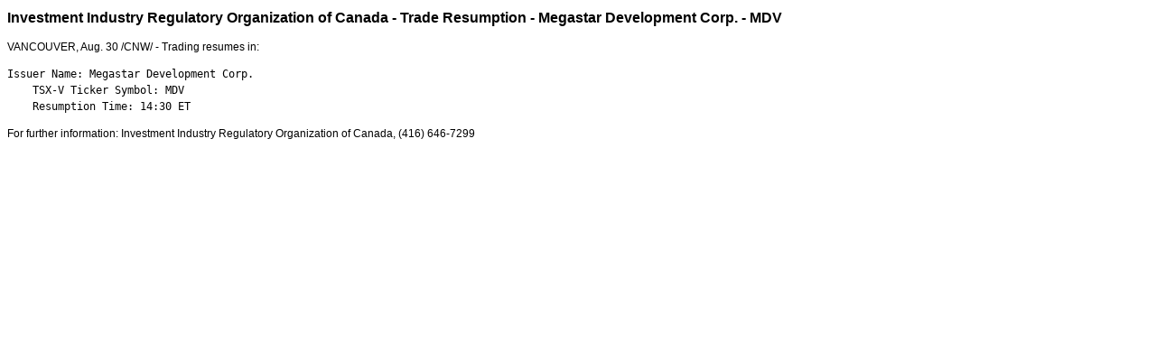

--- FILE ---
content_type: application/javascript; charset=UTF-8
request_url: https://iiroc.mediaroom.com/cdn-cgi/challenge-platform/scripts/jsd/main.js
body_size: 4632
content:
window._cf_chl_opt={uYln4:'g'};~function(g2,M,f,h,X,b,m,v){g2=c,function(I,o,gT,g1,W,Z){for(gT={I:263,o:197,W:240,Z:255,R:262,i:280,y:209,e:223},g1=c,W=I();!![];)try{if(Z=-parseInt(g1(gT.I))/1+parseInt(g1(gT.o))/2+parseInt(g1(gT.W))/3+parseInt(g1(gT.Z))/4*(-parseInt(g1(gT.R))/5)+-parseInt(g1(gT.i))/6+-parseInt(g1(gT.y))/7+parseInt(g1(gT.e))/8,Z===o)break;else W.push(W.shift())}catch(R){W.push(W.shift())}}(g,377092),M=this||self,f=M[g2(236)],h=function(ga,gJ,gC,gm,g3,o,W,Z){return ga={I:298,o:306},gJ={I:305,o:305,W:257,Z:305,R:305,i:243,y:305,e:296},gC={I:304},gm={I:304,o:296,W:264,Z:212,R:260,i:212,y:264,e:212,P:260,O:213,F:257,z:213,s:257,j:213,n:305,N:212,l:213,S:257,D:257,x:213,H:257,U:257,d:243},g3=g2,o=String[g3(ga.I)],W={'h':function(R,gK){return gK={I:311,o:296},R==null?'':W.g(R,6,function(i,g4){return g4=c,g4(gK.I)[g4(gK.o)](i)})},'g':function(R,i,y,g5,P,O,F,z,s,j,N,S,D,x,H,U,A,g0){if(g5=g3,null==R)return'';for(O={},F={},z='',s=2,j=3,N=2,S=[],D=0,x=0,H=0;H<R[g5(gm.I)];H+=1)if(U=R[g5(gm.o)](H),Object[g5(gm.W)][g5(gm.Z)][g5(gm.R)](O,U)||(O[U]=j++,F[U]=!0),A=z+U,Object[g5(gm.W)][g5(gm.i)][g5(gm.R)](O,A))z=A;else{if(Object[g5(gm.y)][g5(gm.e)][g5(gm.P)](F,z)){if(256>z[g5(gm.O)](0)){for(P=0;P<N;D<<=1,i-1==x?(x=0,S[g5(gm.F)](y(D)),D=0):x++,P++);for(g0=z[g5(gm.z)](0),P=0;8>P;D=1.98&g0|D<<1.01,x==i-1?(x=0,S[g5(gm.s)](y(D)),D=0):x++,g0>>=1,P++);}else{for(g0=1,P=0;P<N;D=g0|D<<1,x==i-1?(x=0,S[g5(gm.F)](y(D)),D=0):x++,g0=0,P++);for(g0=z[g5(gm.j)](0),P=0;16>P;D=g0&1|D<<1.41,i-1==x?(x=0,S[g5(gm.s)](y(D)),D=0):x++,g0>>=1,P++);}s--,0==s&&(s=Math[g5(gm.n)](2,N),N++),delete F[z]}else for(g0=O[z],P=0;P<N;D=g0&1|D<<1,x==i-1?(x=0,S[g5(gm.F)](y(D)),D=0):x++,g0>>=1,P++);z=(s--,0==s&&(s=Math[g5(gm.n)](2,N),N++),O[A]=j++,String(U))}if(z!==''){if(Object[g5(gm.W)][g5(gm.N)][g5(gm.R)](F,z)){if(256>z[g5(gm.l)](0)){for(P=0;P<N;D<<=1,x==i-1?(x=0,S[g5(gm.S)](y(D)),D=0):x++,P++);for(g0=z[g5(gm.O)](0),P=0;8>P;D=1.17&g0|D<<1,x==i-1?(x=0,S[g5(gm.S)](y(D)),D=0):x++,g0>>=1,P++);}else{for(g0=1,P=0;P<N;D=D<<1|g0,x==i-1?(x=0,S[g5(gm.D)](y(D)),D=0):x++,g0=0,P++);for(g0=z[g5(gm.x)](0),P=0;16>P;D=g0&1.79|D<<1,x==i-1?(x=0,S[g5(gm.H)](y(D)),D=0):x++,g0>>=1,P++);}s--,s==0&&(s=Math[g5(gm.n)](2,N),N++),delete F[z]}else for(g0=O[z],P=0;P<N;D=D<<1|1&g0,x==i-1?(x=0,S[g5(gm.U)](y(D)),D=0):x++,g0>>=1,P++);s--,s==0&&N++}for(g0=2,P=0;P<N;D=D<<1.02|1&g0,i-1==x?(x=0,S[g5(gm.s)](y(D)),D=0):x++,g0>>=1,P++);for(;;)if(D<<=1,x==i-1){S[g5(gm.U)](y(D));break}else x++;return S[g5(gm.d)]('')},'j':function(R,gv,g6){return gv={I:213},g6=g3,null==R?'':''==R?null:W.i(R[g6(gC.I)],32768,function(i,g7){return g7=g6,R[g7(gv.I)](i)})},'i':function(R,i,y,g8,P,O,F,z,s,j,N,S,D,x,H,U,g0,A){for(g8=g3,P=[],O=4,F=4,z=3,s=[],S=y(0),D=i,x=1,j=0;3>j;P[j]=j,j+=1);for(H=0,U=Math[g8(gJ.I)](2,2),N=1;N!=U;A=D&S,D>>=1,0==D&&(D=i,S=y(x++)),H|=N*(0<A?1:0),N<<=1);switch(H){case 0:for(H=0,U=Math[g8(gJ.I)](2,8),N=1;N!=U;A=D&S,D>>=1,0==D&&(D=i,S=y(x++)),H|=N*(0<A?1:0),N<<=1);g0=o(H);break;case 1:for(H=0,U=Math[g8(gJ.o)](2,16),N=1;U!=N;A=D&S,D>>=1,D==0&&(D=i,S=y(x++)),H|=(0<A?1:0)*N,N<<=1);g0=o(H);break;case 2:return''}for(j=P[3]=g0,s[g8(gJ.W)](g0);;){if(x>R)return'';for(H=0,U=Math[g8(gJ.Z)](2,z),N=1;U!=N;A=D&S,D>>=1,D==0&&(D=i,S=y(x++)),H|=N*(0<A?1:0),N<<=1);switch(g0=H){case 0:for(H=0,U=Math[g8(gJ.o)](2,8),N=1;N!=U;A=D&S,D>>=1,D==0&&(D=i,S=y(x++)),H|=N*(0<A?1:0),N<<=1);P[F++]=o(H),g0=F-1,O--;break;case 1:for(H=0,U=Math[g8(gJ.R)](2,16),N=1;U!=N;A=D&S,D>>=1,D==0&&(D=i,S=y(x++)),H|=N*(0<A?1:0),N<<=1);P[F++]=o(H),g0=F-1,O--;break;case 2:return s[g8(gJ.i)]('')}if(0==O&&(O=Math[g8(gJ.y)](2,z),z++),P[g0])g0=P[g0];else if(g0===F)g0=j+j[g8(gJ.e)](0);else return null;s[g8(gJ.W)](g0),P[F++]=j+g0[g8(gJ.e)](0),O--,j=g0,O==0&&(O=Math[g8(gJ.o)](2,z),z++)}}},Z={},Z[g3(ga.o)]=W.h,Z}(),X={},X[g2(222)]='o',X[g2(214)]='s',X[g2(289)]='u',X[g2(198)]='z',X[g2(284)]='n',X[g2(247)]='I',X[g2(206)]='b',b=X,M[g2(277)]=function(I,o,W,Z,gl,gN,gn,gh,i,y,P,O,F,z){if(gl={I:207,o:278,W:275,Z:278,R:292,i:291,y:314,e:292,P:281,O:271,F:304,z:283,s:216},gN={I:224,o:304,W:288},gn={I:264,o:212,W:260,Z:257},gh=g2,o===null||void 0===o)return Z;for(i=B(o),I[gh(gl.I)][gh(gl.o)]&&(i=i[gh(gl.W)](I[gh(gl.I)][gh(gl.Z)](o))),i=I[gh(gl.R)][gh(gl.i)]&&I[gh(gl.y)]?I[gh(gl.e)][gh(gl.i)](new I[(gh(gl.y))](i)):function(s,gQ,j){for(gQ=gh,s[gQ(gN.I)](),j=0;j<s[gQ(gN.o)];s[j]===s[j+1]?s[gQ(gN.W)](j+1,1):j+=1);return s}(i),y='nAsAaAb'.split('A'),y=y[gh(gl.P)][gh(gl.O)](y),P=0;P<i[gh(gl.F)];O=i[P],F=K(I,o,O),y(F)?(z=F==='s'&&!I[gh(gl.z)](o[O]),gh(gl.s)===W+O?R(W+O,F):z||R(W+O,o[O])):R(W+O,F),P++);return Z;function R(s,j,gf){gf=c,Object[gf(gn.I)][gf(gn.o)][gf(gn.W)](Z,j)||(Z[j]=[]),Z[j][gf(gn.Z)](s)}},m=g2(308)[g2(238)](';'),v=m[g2(281)][g2(271)](m),M[g2(230)]=function(I,o,gD,gG,W,Z,R,i){for(gD={I:217,o:304,W:304,Z:226,R:257,i:218},gG=g2,W=Object[gG(gD.I)](o),Z=0;Z<W[gG(gD.o)];Z++)if(R=W[Z],'f'===R&&(R='N'),I[R]){for(i=0;i<o[W[Z]][gG(gD.W)];-1===I[R][gG(gD.Z)](o[W[Z]][i])&&(v(o[W[Z]][i])||I[R][gG(gD.R)]('o.'+o[W[Z]][i])),i++);}else I[R]=o[W[Z]][gG(gD.i)](function(y){return'o.'+y})},J();function B(I,gj,gp,o){for(gj={I:275,o:217,W:272},gp=g2,o=[];I!==null;o=o[gp(gj.I)](Object[gp(gj.o)](I)),I=Object[gp(gj.W)](I));return o}function G(gR,gg,I){return gR={I:273,o:215},gg=g2,I=M[gg(gR.I)],Math[gg(gR.o)](+atob(I.t))}function Y(gi,gc,I,o,W){return gi={I:215,o:287},gc=g2,I=3600,o=G(),W=Math[gc(gi.I)](Date[gc(gi.o)]()/1e3),W-o>I?![]:!![]}function c(I,o,u){return u=g(),c=function(W,r,L){return W=W-196,L=u[W],L},c(I,o)}function a(W,Z,gk,gb,R,i,y){if(gk={I:313,o:300,W:235,Z:244,R:274,i:266,y:235,e:259,P:258,O:244,F:299,z:307,s:258},gb=g2,R=gb(gk.I),!W[gb(gk.o)])return;Z===gb(gk.W)?(i={},i[gb(gk.Z)]=R,i[gb(gk.R)]=W.r,i[gb(gk.i)]=gb(gk.y),M[gb(gk.e)][gb(gk.P)](i,'*')):(y={},y[gb(gk.O)]=R,y[gb(gk.R)]=W.r,y[gb(gk.i)]=gb(gk.F),y[gb(gk.z)]=Z,M[gb(gk.e)][gb(gk.s)](y,'*'))}function T(I,o,gw,gL){return gw={I:301,o:264,W:256,Z:260,R:226,i:225},gL=g2,o instanceof I[gL(gw.I)]&&0<I[gL(gw.I)][gL(gw.o)][gL(gw.W)][gL(gw.Z)](o)[gL(gw.R)](gL(gw.i))}function g(c0){return c0='object,9718520TYeVvM,sort,[native code],indexOf,http-code:,stringify,createElement,kuIdX1,chlApiRumWidgetAgeMs,onload,function,HkTQ2,success,document,TbVa1,split,href,1507359tnWEwQ,/jsd/oneshot/d39f91d70ce1/0.3485609895309222:1766870955:vCJY__sxbvai-ThWBQd9Q7sSb4JqaZ9dUJNfi8cGIsg/,location,join,source,catch,jsd,bigint,log,chlApiClientVersion,XMLHttpRequest,isArray,contentDocument,error on cf_chl_props,onerror,4ghlpIG,toString,push,postMessage,parent,call,contentWindow,3069970PzoeQq,257075FjDQbl,prototype,kgZMo4,event,/invisible/jsd,display: none,body,timeout,bind,getPrototypeOf,__CF$cv$params,sid,concat,addEventListener,mlwE4,getOwnPropertyNames,clientInformation,2558586msrSAJ,includes,chlApiUrl,isNaN,number,xhr-error,onreadystatechange,now,splice,undefined,msg,from,Array,status,random,/cdn-cgi/challenge-platform/h/,charAt,chlApiSitekey,fromCharCode,error,api,Function,open,POST,length,pow,pWQhj,detail,_cf_chl_opt;mhsH6;xkyRk9;FTrD2;leJV9;BCMtt1;sNHpA9;GKPzo4;AdbX0;REiSI4;xriGD7;jwjCc3;agiDh2;MQCkM2;mlwE4;kuIdX1;aLEay4;cThi2,loading,uYln4,zUMgplvYFtCiZ7c5+DhuA2dO8Ifs$Vwr16EBWSGqHk-aNbXemKP4Tj3LyRQon09xJ,chctx,cloudflare-invisible,Set,removeChild,1397976biivMw,symbol,DOMContentLoaded,appendChild,errorInfoObject,/b/ov1/0.3485609895309222:1766870955:vCJY__sxbvai-ThWBQd9Q7sSb4JqaZ9dUJNfi8cGIsg/,style,readyState,gwUy0,boolean,Object,navigator,5191648Kxmjfx,_cf_chl_opt,iframe,hasOwnProperty,charCodeAt,string,floor,d.cookie,keys,map,ontimeout,tabIndex,send'.split(','),g=function(){return c0},g()}function J(gA,gd,gH,gE,I,o,W,Z,R){if(gA={I:273,o:300,W:204,Z:309,R:276,i:276,y:199,e:286},gd={I:204,o:309,W:286},gH={I:253},gE=g2,I=M[gE(gA.I)],!I)return;if(!Y())return;(o=![],W=I[gE(gA.o)]===!![],Z=function(gV,i){if(gV=gE,!o){if(o=!![],!Y())return;i=C(),E(i.r,function(y){a(I,y)}),i.e&&V(gV(gH.I),i.e)}},f[gE(gA.W)]!==gE(gA.Z))?Z():M[gE(gA.R)]?f[gE(gA.i)](gE(gA.y),Z):(R=f[gE(gA.e)]||function(){},f[gE(gA.e)]=function(gX){gX=gE,R(),f[gX(gd.I)]!==gX(gd.o)&&(f[gX(gd.W)]=R,Z())})}function Q(I,gZ,g9){return gZ={I:294},g9=g2,Math[g9(gZ.I)]()<I}function E(I,o,gO,gP,ge,gy,gI,W,Z,R){gO={I:273,o:248,W:210,Z:250,R:302,i:303,y:295,e:310,P:241,O:300,F:270,z:219,s:232,j:254,n:242,N:242,l:239,S:242,D:239,x:300,H:221,U:306,d:228},gP={I:285},ge={I:293,o:235,W:227,Z:293},gy={I:270},gI=g2,W=M[gI(gO.I)],console[gI(gO.o)](M[gI(gO.W)]),Z=new M[(gI(gO.Z))](),Z[gI(gO.R)](gI(gO.i),gI(gO.y)+M[gI(gO.W)][gI(gO.e)]+gI(gO.P)+W.r),W[gI(gO.O)]&&(Z[gI(gO.F)]=5e3,Z[gI(gO.z)]=function(go){go=gI,o(go(gy.I))}),Z[gI(gO.s)]=function(gu){gu=gI,Z[gu(ge.I)]>=200&&Z[gu(ge.I)]<300?o(gu(ge.o)):o(gu(ge.W)+Z[gu(ge.Z)])},Z[gI(gO.j)]=function(gW){gW=gI,o(gW(gP.I))},R={'t':G(),'lhr':f[gI(gO.n)]&&f[gI(gO.N)][gI(gO.l)]?f[gI(gO.S)][gI(gO.D)]:'','api':W[gI(gO.x)]?!![]:![],'payload':I},Z[gI(gO.H)](h[gI(gO.U)](JSON[gI(gO.d)](R)))}function K(I,o,W,gs,gM,Z){gM=(gs={I:245,o:292,W:251,Z:233},g2);try{return o[W][gM(gs.I)](function(){}),'p'}catch(R){}try{if(o[W]==null)return void 0===o[W]?'u':'x'}catch(i){return'i'}return I[gM(gs.o)][gM(gs.W)](o[W])?'a':o[W]===I[gM(gs.o)]?'C':!0===o[W]?'T':!1===o[W]?'F':(Z=typeof o[W],gM(gs.Z)==Z?T(I,o[W])?'N':'f':b[Z]||'?')}function V(Z,R,gt,gr,i,y,P,O,F,z,s,j){if(gt={I:290,o:299,W:273,Z:295,R:210,i:310,y:202,e:267,P:250,O:302,F:303,z:270,s:219,j:297,n:205,N:282,l:210,S:237,D:231,x:265,H:249,U:210,d:234,A:201,k:312,g0:244,gw:246,gz:221,gs:306},gr=g2,!Q(.01))return![];y=(i={},i[gr(gt.I)]=Z,i[gr(gt.o)]=R,i);try{P=M[gr(gt.W)],O=gr(gt.Z)+M[gr(gt.R)][gr(gt.i)]+gr(gt.y)+P.r+gr(gt.e),F=new M[(gr(gt.P))](),F[gr(gt.O)](gr(gt.F),O),F[gr(gt.z)]=2500,F[gr(gt.s)]=function(){},z={},z[gr(gt.j)]=M[gr(gt.R)][gr(gt.n)],z[gr(gt.N)]=M[gr(gt.l)][gr(gt.S)],z[gr(gt.D)]=M[gr(gt.l)][gr(gt.x)],z[gr(gt.H)]=M[gr(gt.U)][gr(gt.d)],s=z,j={},j[gr(gt.A)]=y,j[gr(gt.k)]=s,j[gr(gt.g0)]=gr(gt.gw),F[gr(gt.gz)](h[gr(gt.gs)](j))}catch(n){}}function C(gq,gY,W,Z,R,i,y){gY=(gq={I:229,o:211,W:203,Z:268,R:220,i:269,y:200,e:261,P:279,O:208,F:252,z:269,s:196},g2);try{return W=f[gY(gq.I)](gY(gq.o)),W[gY(gq.W)]=gY(gq.Z),W[gY(gq.R)]='-1',f[gY(gq.i)][gY(gq.y)](W),Z=W[gY(gq.e)],R={},R=mlwE4(Z,Z,'',R),R=mlwE4(Z,Z[gY(gq.P)]||Z[gY(gq.O)],'n.',R),R=mlwE4(Z,W[gY(gq.F)],'d.',R),f[gY(gq.z)][gY(gq.s)](W),i={},i.r=R,i.e=null,i}catch(P){return y={},y.r={},y.e=P,y}}}()